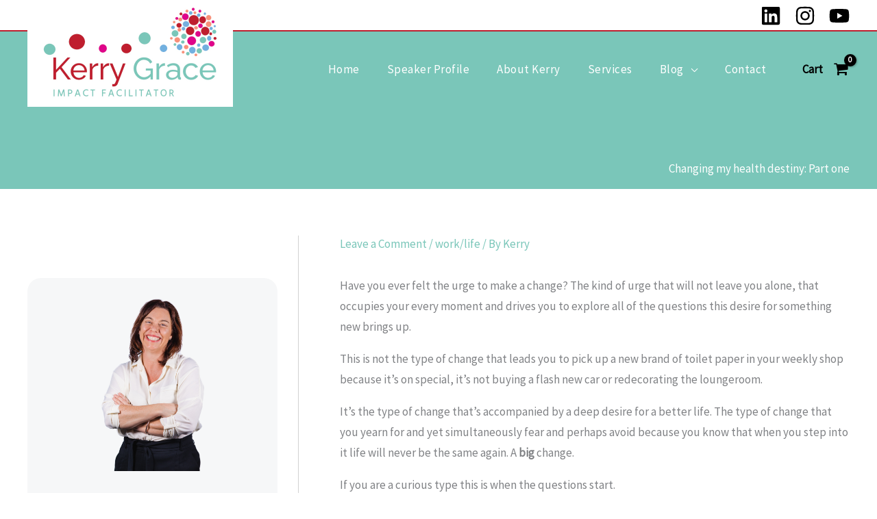

--- FILE ---
content_type: text/css
request_url: https://kerrygrace.com.au/wp-content/themes/astra-child/style.css?ver=1.0.0
body_size: 2373
content:
/**
Theme Name: Astra Child for Kerry Grace
Author: Brainstorm Force
Author URI: http://wpastra.com/about/
Description: This is the child theme for kerrygrace.com.au using ASTRA PARENT THEME. 
DO NOT REMOVE ASTRA PARENT nor this theme. 
Version: 1.0.0
License: GNU General Public License v2 or later
License URI: http://www.gnu.org/licenses/gpl-2.0.html
Text Domain: astra-child-for-kerry-grace
Template: astra
*/
.ast-site-identity {
	padding: 0 !important;
}
.ast-above-header-wrap {
	background: #fff !important;
}
.site-header-primary-section-left.site-header-section.site-header-section-left .ast-site-identity {
	margin-top: -60px !important;
}
.ast-primary-header-bar .site-primary-header-wrap .ast-builder-menu-1.ast-builder-menu {
	margin-top: -60px !important;
}
.ast-builder-layout-element .ast-site-identity {
	margin-top: -5px !important;
}
.ast-sticky-main-shrink .ast-sticky-shrunk .main-header-bar .ast-site-identity, .ast-sticky-main-shrink .ast-sticky-shrunk.main-header-bar .ast-site-identity {
	margin-top: 10px !important;
}
.home .site-header .menu-link * {
	color: #000 !important;
}
.home.ast-desktop .main-header-menu.ast-menu-shadow .sub-menu, .home.ast-desktop .main-header-menu.ast-menu-shadow .sub-menu a {
	background: #7ac6b9 !important;
	color: #fff !important;
}
.home.ast-desktop .main-header-menu.ast-menu-shadow .sub-menu a span {
	color: #fff !important;
}
.home.ast-desktop .main-header-menu.ast-menu-shadow .sub-menu a span:hover, .home.ast-desktop .main-header-menu.ast-menu-shadow .sub-menu a:hover span {
	color: #7ac6b9 !important;
}
.home.ast-desktop .main-header-menu.ast-menu-shadow .sub-menu:hover, .home.ast-desktop .main-header-menu.ast-menu-shadow .sub-menu a:hover {
	background: #fff !important;
	color: #7ac6b9 !important;
}
.ast-desktop .main-header-menu.ast-menu-shadow .sub-menu, .ast-desktop .main-header-menu.ast-menu-shadow .sub-menu a {
	background: #4B4F58 !important;
	color: #fff !important;
}
.ast-desktop .main-header-menu.ast-menu-shadow .sub-menu li:hover, .ast-desktop .main-header-menu.ast-menu-shadow .sub-menu li a:hover {
	background: #fff !important;
	color: #4B4F58 !important;
}
.ast-advanced-headers-wrap, .ast-advanced-headers-title {
	text-align: right !important;
}
.ast-plain-container.ast-no-sidebar #primary {
	margin: 5em 0 !important;
}
.ast-site-header-cart i.astra-icon:after {
	top: -20px !important;
	right: -10px !important;
}
.woocommerce-js .widget_shopping_cart .total strong, .woocommerce-js.widget_shopping_cart .total strong, .astra-cart-drawer .astra-cart-drawer-header .astra-cart-drawer-title {
	color: #000 !important;
}
/**TESTIMONIALS STYLING **/

.reviews-dark .strong-view.wpmtst-unstyled .wpmtst-testimonial-inner .testimonial-name, .reviews-dark .strong-view.wpmtst-unstyled .wpmtst-testimonial-field.testimonial-company {
    color: #fff !important;
}
.reviews-dark .strong-view.wpmtst-unstyled .wpmtst-testimonial-inner .testimonial-name a, .reviews-dark .strong-view.wpmtst-unstyled .wpmtst-testimonial-field.testimonial-company a {
    color: #fff !important;
}
.reviews-dark .strong-view.wpmtst-unstyled .wpmtst-testimonial-content {
    background-color: #fff !important;
}
.reviews-dark .strong-view.wpmtst-unstyled .wpmtst-testimonial-content p {
    color: #4B4F58 !important;
}
.strong-view.wpmtst-unstyled .wpmtst-testimonial-image {
	max-width: 200px !important;
    margin: auto !important;
}

.strong-view.wpmtst-unstyled .wpmtst-testimonial-heading {
	display: none !important;
}
.strong-view.wpmtst-unstyled .wpmtst-testimonial-content {
    text-align: center !important;
	background-color: #fff !important;
	padding: 15px 30px 30px !important;
	border-radius: 15px !important;
	margin-bottom: 15px !important;
	border: 2px solid #7ac6b9;
}
.strong-view.wpmtst-unstyled .wpmtst-testimonial-content p {
	font-weight: 100 !important;
	color: #4B4F58 !important;
}
.strong-view.wpmtst-unstyled .wpmtst-testimonial-content .readmore-text {
	color: #000 !important;
	font-weight: 600 !important;
}
.reviews-dark .strong-view.controls-style-buttons .wpmslider-next:before, .reviews-dark .strong-view.controls-style-buttons .wpmslider-prev:before {
	background: #fff !important;
}
.reviews-dark .strong-view.controls-style-buttons .wpmslider-next:hover:before, .reviews-dark .strong-view.controls-style-buttons .wpmslider-prev:hover:before {
	background: #000 !important;
}
.strong-view.controls-style-buttons .wpmslider-next:before, .strong-view.controls-style-buttons .wpmslider-prev:before {
	background: #000 !important;
}
.strong-view.controls-style-buttons .wpmslider-next:hover:before, .strong-view.controls-style-buttons .wpmslider-prev:hover:before {
	background: #7ac6b9; !important;
}
.reviews-dark .strong-view.wpmtst-unstyled .wpmtst-testimonial-content:after {
	width: 0;
    height: 0;
    border-left: 15px solid transparent;
    border-right: 15px solid transparent;
    border-top-style: solid;
    border-top-width: 15px;
	margin: 0 auto !important;
	position: relative !important;
	bottom: 0 !important;
	border-top-color: #fff; 
	display: block !important;
	content: "";
	margin-bottom: -45px !important;
    margin-top: 45px !important;
}
.strong-view.wpmtst-unstyled .wpmtst-testimonial-content:after {
	    width: 0;
    height: 0;
    border-left: 15px solid transparent !important;
    border-right: 15px solid transparent !important;
    border-top-style: solid;
    border-top-width: 15px;
    margin: 0 auto !important;
    position: relative !important;
    bottom: 0 !important;
    display: block !important;
    content: "";
    margin-bottom: -45px !important;
    margin-top: 45px !important;
    border-color: #7ac6b9;
}
.strong-view.wpmtst-unstyled .wpmtst-testimonial-inner .testimonial-name {
	font-size: 19px !important;
	font-weight: 500 !important;
	color: #000 !important;
}
.strong-view.wpmtst-unstyled .wpmtst-testimonial-inner .testimonial-name, .strong-view.wpmtst-unstyled .wpmtst-testimonial-field.testimonial-company {
	text-align: center !important;
	margin-bottom: 0px !important;
}
.strong-view.wpmtst-unstyled .wpmtst-testimonial-field.testimonial-company {
	font-size: 15px !important;
}
.strong-view .wpmslider-controls  .wpmslider-pager-link.active:before {
	background-color: #fff !important;
}
.reviews-dark .strong-view .wpmslider-controls  .wpmslider-pager-link.active:before {
	background-color: #fff !important;
}
.reviews-dark .strong-view .wpmslider-controls .wpmslider-pager-item a:before {
    background-color: #fff !important;
    width: 10px !important;
    height: 10px !important;
    border-style: none !important;
    border-radius: 50% 50% 50% 50% !important;
    margin-right: 10px !important;
	-webkit-mask: none !important;
    mask: none !important;
}
.strong-view .wpmslider-controls .wpmslider-pager-item a:before {
    background-color: #fff !important;
    width: 10px !important;
    height: 10px !important;
    border-style: none !important;
    border-radius: 50% 50% 50% 50% !important;
    margin-right: 10px !important;
	-webkit-mask: none !important;
    mask: none !important;
}
.strong-view.wpmtst-unstyled .wpmtst-testimonial-content .readmore-text {
	cursor: pointer !important;
}

/**Read More Expander option for Services**/
*[id^='readlink'] {
	font-size: 15px !important;
	display: block;
	color: #bf1e2e !important;
}
*[id^='readlink']:hover {
	color: #7ac6b9 !important;
}
/**FIXING LIST ISSUES**/
.elementor-icon-list-item {
	list-style: none !important;
}
.elementor-icon-list-items {
	margin-left: 10px !important;
}

/**BLOG STYLING **/
.blog #primary {
    margin: 4em 0 !important;
} 
.blog .entry-title, .archive.ast-plain-container .ast-grid-2 .ast-article-post .entry-title {
	line-height: 1.1 !important;
	font-size: 26px !important;
}
.ast-article-post .ast-date-meta .posted-on, .ast-article-post .ast-date-meta .posted-on * {
	background: #7ac6b9 !important;
}
.read-more .ast-button {
	padding-top: 10px !important;
    padding-bottom: 10px !important;
    font-size: 15px !important;
	display: inline-block !important;
	margin-top: 20px !important;
}
.single .entry-header .post-thumb {
	display: none !important;
}
.blog .ast-article-post {
    margin-bottom: 6.5em !important;
}
.ast-related-post-featured-section.post-has-thumb {
	text-align: center !important;
}
.ast-related-posts-inner-section .post-thumb-img-content {
	max-height: 180px !important;
	height: 180px !important;
}
.ast-related-posts-inner-section .post-thumb-img-content img {
	height: 180px!important;
    max-width: max-content !important;
	margin: auto !important;
}
.ast-left-sidebar #secondary {
	padding-right: 30px !important;
	margin-top: 130px !important;
}
.sidebar-main {
	padding: 30px !important;
	background: #F6F7F8 !important;
	border-radius: 20px !important;
}
.sidebar-main .wp-block-media-text {
	display: block !important;
}
.sidebar-main .wp-block-media-text .wp-block-media-text__media {
	text-align: center !important;
}
.sidebar-main .wp-block-media-text__media img {
	max-width: 150px !important;
	margin: auto !important;
	margin-bottom: 25px !important;
}
.sidebar-main .wp-block-media-text__content h3, .sidebar-main .widget-title {
	font-size: 1.4rem;
    color: #000 !important;
    font-weight: 400;
    margin-bottom: 1em;
	line-height: 1.5;
	border-bottom: 1px solid #000;
}
.sidebar-main .wp-block-media-text__content {
	text-align: left !important;
	padding: 0 !important;
	line-height: 1.8 !important;
}
#secondary li {
    margin-bottom: 0 !important;
    border-bottom: 0.5px solid #7ac6b9 !important;
    margin-right: 20px !important;
}
#secondary li a {
	color: #4B4F58 !important;
    margin-left: 5px !important;
}
#secondary li a:hover {
	color: #7ac6b9 !important;
}
.sidebar-main .strong-view.wpmtst-unstyled .wpmtst-testimonial-content {
	padding: 25px !important;
}
.sidebar-main .strong-view.wpmtst-unstyled .wpmtst-testimonial-image {
	max-width: 150px !important;
}
.sidebar-main .strong-view.wpmtst-unstyled .wpmtst-testimonial-content:after {
    margin-bottom: -42px !important;
}
.sidebar-main .strong-view.controls-style-buttons .wpmslider-next:before, .sidebar-main .strong-view.controls-style-buttons .wpmslider-prev:before {
	background: #bf1e2e !important;
}
.sidebar-main .strong-view.controls-style-buttons:not(.rtl) .wpmslider-next:before {
	left: 10px !important;
}
.sidebar-main .strong-view.controls-style-buttons:not(.rtl) .wpmslider-prev:before {
	left: -10px !important;
}
/**CONTACT PAGE FORM STYLING**/
.wpforms-form input, .wpforms-form textarea {
	border: none !important;
	background: #fff !important;
}
.wpforms-error.mailcheck-error {
	display: none !important;
}
/**LINKEDIN FEED STYLING **/
.sk-ww-linkedin-profile-post {
	overflow-y: scroll !important;
	height: 270px !important;
}
.sk-ww-linkedin-profile-post a.tutorial_link {
	display: none !important;
}
/**CUSTOM SCROLLBAR FOR FACEBOOK LINKEDIN BOX**/
.sk-ww-linkedin-profile-post {
	padding-right: 8px;
}
.sk-ww-linkedin-profile-post::-webkit-scrollbar {
    width: 8px;
}
.sk-ww-linkedin-profile-post::-webkit-scrollbar-track {
   border-radius: 8px;
   background-color: #e7e7e7;
   border: 1px solid #cacaca;
}
.sk-ww-linkedin-profile-post::-webkit-scrollbar-thumb {
   border-radius: 8px;
   background-color: #bf1e2e;
}
/**MOBILE EDITS **/
@media screen and (max-width: 600px) {
	.home .site-header .menu-text {
		color: #fff !important;
	}
	.ast-button-wrap .menu-toggle.main-header-menu-toggle {
		padding: 5px !important;
	}
	.ast-header-break-point #masthead .ast-primary-header-bar.main-header-bar {
		padding-top: 0 !important;
	}
	.site-header-primary-section-left.site-header-section.site-header-section-left .ast-site-identity {
		margin-top: 0px !important;
	}
	.ast-primary-header-bar .site-primary-header-wrap .ast-builder-menu-1.ast-builder-menu {
		margin-top: 0px !important;
	}
}
/**NEWSLETTER SUBSCRIPTION FORM **/
.mailerlite-form-title, .mailerlite-form-description, .mailerlite-form-field label {
	display: none !important;
}
.mailerlite-form-field, .mailerlite-subscribe-button-container {
	display: inline-block !important;
}
.mc4wp-form-fields input[type=email], .mc4wp-form-fields input[type=number], .mc4wp-form-fields input[type=password], .mc4wp-form-fields input[type=reset], .mc4wp-form-fields input[type=search], .mc4wp-form-fields input[type=tel], .mc4wp-form-fields input[type=text], .mc4wp-form-fields input[type=url], .mc4wp-form-fields select, .mc4wp-form-fields textarea, .mailerlite-form-field input {
	padding: 3px 10px !important;
	border: none !important;
	border-radius: 4px !important;
	height: 37px !important;
}
.mc4wp-form-fields input[type="submit"], .mailerlite-subscribe-submit {
	background: #000 !important;
	margin-left: 20px !important;
	padding: 12px 30px !important;
}
.mailerlite-form-response {
	color: #fff !important;
}
.mc4wp-alert {
	color: #fff !important;
}
/**Woocommerce styles **/
.woocommerce-page.ast-woo-two-step-checkout .ast-checkout-slides .flex-direction-nav>li, .woocommerce.ast-woo-two-step-checkout .ast-checkout-slides .flex-direction-nav>li {
	cursor: pointer !important;
}
.woocommerce-js a.button, .woocommerce button.button, .woocommerce .woocommerce-message a.button, .woocommerce #respond input#submit.alt, .woocommerce-js a.button.alt, .woocommerce button.button.alt, .woocommerce input.button.alt, .woocommerce input.button, .woocommerce-cart table.cart td.actions .button, .woocommerce form.checkout_coupon .button, .woocommerce #respond input#submit, .wc-block-grid__products .wc-block-grid__product .wp-block-button__link {
	padding: 0.7em 30px !important;
}
